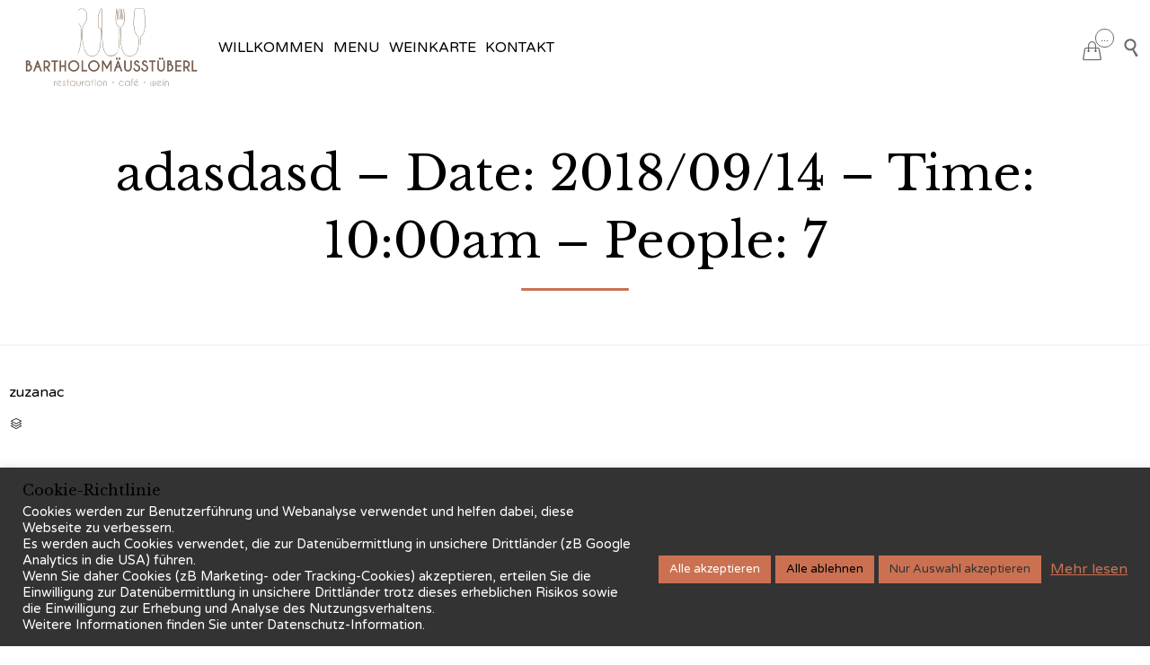

--- FILE ---
content_type: text/css
request_url: https://bartholomaeusstueberl.at/wp-content/uploads/maxmegamenu/style_de.css?ver=a86a4e
body_size: 272
content:
@charset "UTF-8";

/** THIS FILE IS AUTOMATICALLY GENERATED - DO NOT MAKE MANUAL EDITS! **/
/** Custom CSS should be added to Mega Menu > Menu Themes > Custom Styling **/

.mega-menu-last-modified-1751293510 { content: 'Monday 30th June 2025 14:25:10 UTC'; }

.wp-block {}